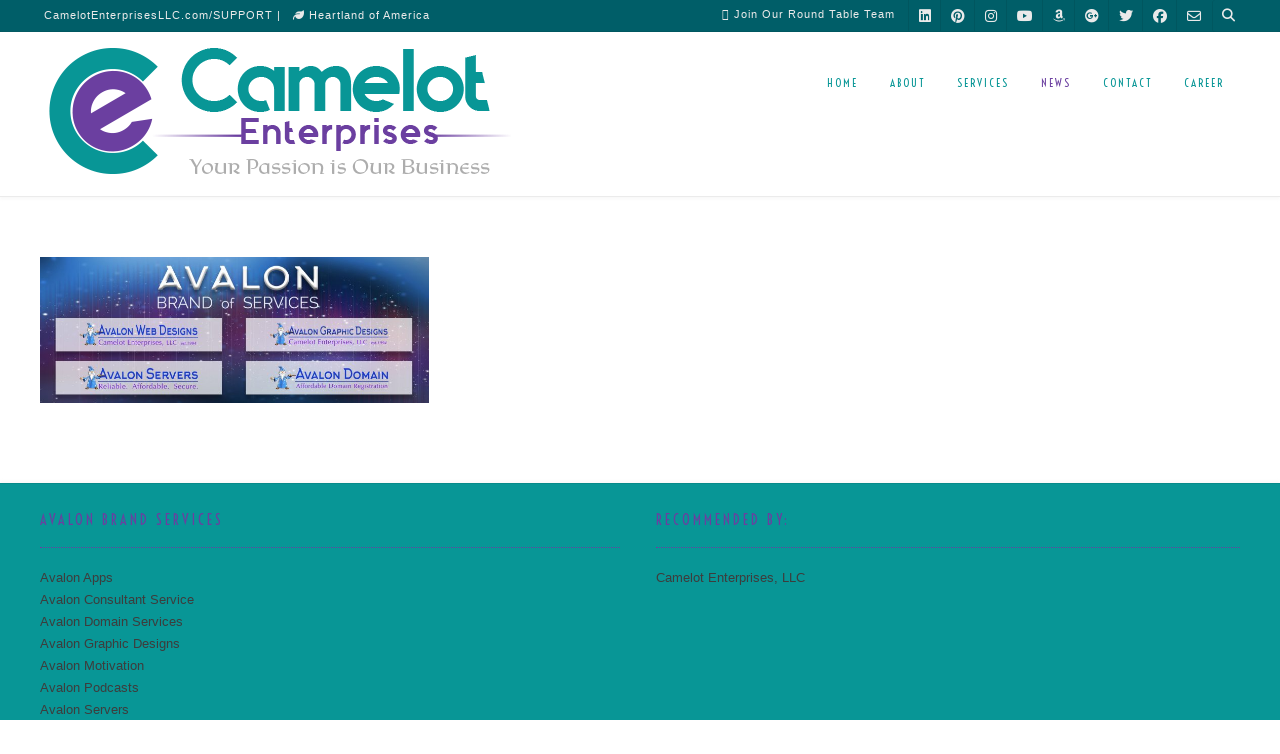

--- FILE ---
content_type: text/html; charset=UTF-8
request_url: https://camelotenterprisesllc.com/tag/brochures/
body_size: 63277
content:
<!DOCTYPE html><!-- Avant Premium -->
<html lang="en">
<head>
<meta charset="UTF-8">
<meta name="viewport" content="width=device-width, initial-scale=1">
<link rel="profile" href="http://gmpg.org/xfn/11">
<title>Brochures &#8211; Camelot Enterprises, LLC</title>
<meta name='robots' content='max-image-preview:large' />
	<style>img:is([sizes="auto" i], [sizes^="auto," i]) { contain-intrinsic-size: 3000px 1500px }</style>
	<link rel='dns-prefetch' href='//www.googletagmanager.com' />
<link rel='dns-prefetch' href='//fonts.googleapis.com' />
<link rel="alternate" type="application/rss+xml" title="Camelot Enterprises, LLC &raquo; Feed" href="https://camelotenterprisesllc.com/feed/" />
<link rel="alternate" type="application/rss+xml" title="Camelot Enterprises, LLC &raquo; Comments Feed" href="https://camelotenterprisesllc.com/comments/feed/" />
<link rel="alternate" type="application/rss+xml" title="Camelot Enterprises, LLC &raquo; Brochures Tag Feed" href="https://camelotenterprisesllc.com/tag/brochures/feed/" />
<script type="text/javascript">
/* <![CDATA[ */
window._wpemojiSettings = {"baseUrl":"https:\/\/s.w.org\/images\/core\/emoji\/16.0.1\/72x72\/","ext":".png","svgUrl":"https:\/\/s.w.org\/images\/core\/emoji\/16.0.1\/svg\/","svgExt":".svg","source":{"concatemoji":"https:\/\/camelotenterprisesllc.com\/wp-includes\/js\/wp-emoji-release.min.js?ver=6.8.3"}};
/*! This file is auto-generated */
!function(s,n){var o,i,e;function c(e){try{var t={supportTests:e,timestamp:(new Date).valueOf()};sessionStorage.setItem(o,JSON.stringify(t))}catch(e){}}function p(e,t,n){e.clearRect(0,0,e.canvas.width,e.canvas.height),e.fillText(t,0,0);var t=new Uint32Array(e.getImageData(0,0,e.canvas.width,e.canvas.height).data),a=(e.clearRect(0,0,e.canvas.width,e.canvas.height),e.fillText(n,0,0),new Uint32Array(e.getImageData(0,0,e.canvas.width,e.canvas.height).data));return t.every(function(e,t){return e===a[t]})}function u(e,t){e.clearRect(0,0,e.canvas.width,e.canvas.height),e.fillText(t,0,0);for(var n=e.getImageData(16,16,1,1),a=0;a<n.data.length;a++)if(0!==n.data[a])return!1;return!0}function f(e,t,n,a){switch(t){case"flag":return n(e,"\ud83c\udff3\ufe0f\u200d\u26a7\ufe0f","\ud83c\udff3\ufe0f\u200b\u26a7\ufe0f")?!1:!n(e,"\ud83c\udde8\ud83c\uddf6","\ud83c\udde8\u200b\ud83c\uddf6")&&!n(e,"\ud83c\udff4\udb40\udc67\udb40\udc62\udb40\udc65\udb40\udc6e\udb40\udc67\udb40\udc7f","\ud83c\udff4\u200b\udb40\udc67\u200b\udb40\udc62\u200b\udb40\udc65\u200b\udb40\udc6e\u200b\udb40\udc67\u200b\udb40\udc7f");case"emoji":return!a(e,"\ud83e\udedf")}return!1}function g(e,t,n,a){var r="undefined"!=typeof WorkerGlobalScope&&self instanceof WorkerGlobalScope?new OffscreenCanvas(300,150):s.createElement("canvas"),o=r.getContext("2d",{willReadFrequently:!0}),i=(o.textBaseline="top",o.font="600 32px Arial",{});return e.forEach(function(e){i[e]=t(o,e,n,a)}),i}function t(e){var t=s.createElement("script");t.src=e,t.defer=!0,s.head.appendChild(t)}"undefined"!=typeof Promise&&(o="wpEmojiSettingsSupports",i=["flag","emoji"],n.supports={everything:!0,everythingExceptFlag:!0},e=new Promise(function(e){s.addEventListener("DOMContentLoaded",e,{once:!0})}),new Promise(function(t){var n=function(){try{var e=JSON.parse(sessionStorage.getItem(o));if("object"==typeof e&&"number"==typeof e.timestamp&&(new Date).valueOf()<e.timestamp+604800&&"object"==typeof e.supportTests)return e.supportTests}catch(e){}return null}();if(!n){if("undefined"!=typeof Worker&&"undefined"!=typeof OffscreenCanvas&&"undefined"!=typeof URL&&URL.createObjectURL&&"undefined"!=typeof Blob)try{var e="postMessage("+g.toString()+"("+[JSON.stringify(i),f.toString(),p.toString(),u.toString()].join(",")+"));",a=new Blob([e],{type:"text/javascript"}),r=new Worker(URL.createObjectURL(a),{name:"wpTestEmojiSupports"});return void(r.onmessage=function(e){c(n=e.data),r.terminate(),t(n)})}catch(e){}c(n=g(i,f,p,u))}t(n)}).then(function(e){for(var t in e)n.supports[t]=e[t],n.supports.everything=n.supports.everything&&n.supports[t],"flag"!==t&&(n.supports.everythingExceptFlag=n.supports.everythingExceptFlag&&n.supports[t]);n.supports.everythingExceptFlag=n.supports.everythingExceptFlag&&!n.supports.flag,n.DOMReady=!1,n.readyCallback=function(){n.DOMReady=!0}}).then(function(){return e}).then(function(){var e;n.supports.everything||(n.readyCallback(),(e=n.source||{}).concatemoji?t(e.concatemoji):e.wpemoji&&e.twemoji&&(t(e.twemoji),t(e.wpemoji)))}))}((window,document),window._wpemojiSettings);
/* ]]> */
</script>
<style id='wp-emoji-styles-inline-css' type='text/css'>

	img.wp-smiley, img.emoji {
		display: inline !important;
		border: none !important;
		box-shadow: none !important;
		height: 1em !important;
		width: 1em !important;
		margin: 0 0.07em !important;
		vertical-align: -0.1em !important;
		background: none !important;
		padding: 0 !important;
	}
</style>
<link rel='stylesheet' id='wp-block-library-css' href='https://camelotenterprisesllc.com/wp-includes/css/dist/block-library/style.min.css?ver=6.8.3' type='text/css' media='all' />
<style id='classic-theme-styles-inline-css' type='text/css'>
/*! This file is auto-generated */
.wp-block-button__link{color:#fff;background-color:#32373c;border-radius:9999px;box-shadow:none;text-decoration:none;padding:calc(.667em + 2px) calc(1.333em + 2px);font-size:1.125em}.wp-block-file__button{background:#32373c;color:#fff;text-decoration:none}
</style>
<style id='global-styles-inline-css' type='text/css'>
:root{--wp--preset--aspect-ratio--square: 1;--wp--preset--aspect-ratio--4-3: 4/3;--wp--preset--aspect-ratio--3-4: 3/4;--wp--preset--aspect-ratio--3-2: 3/2;--wp--preset--aspect-ratio--2-3: 2/3;--wp--preset--aspect-ratio--16-9: 16/9;--wp--preset--aspect-ratio--9-16: 9/16;--wp--preset--color--black: #000000;--wp--preset--color--cyan-bluish-gray: #abb8c3;--wp--preset--color--white: #ffffff;--wp--preset--color--pale-pink: #f78da7;--wp--preset--color--vivid-red: #cf2e2e;--wp--preset--color--luminous-vivid-orange: #ff6900;--wp--preset--color--luminous-vivid-amber: #fcb900;--wp--preset--color--light-green-cyan: #7bdcb5;--wp--preset--color--vivid-green-cyan: #00d084;--wp--preset--color--pale-cyan-blue: #8ed1fc;--wp--preset--color--vivid-cyan-blue: #0693e3;--wp--preset--color--vivid-purple: #9b51e0;--wp--preset--gradient--vivid-cyan-blue-to-vivid-purple: linear-gradient(135deg,rgba(6,147,227,1) 0%,rgb(155,81,224) 100%);--wp--preset--gradient--light-green-cyan-to-vivid-green-cyan: linear-gradient(135deg,rgb(122,220,180) 0%,rgb(0,208,130) 100%);--wp--preset--gradient--luminous-vivid-amber-to-luminous-vivid-orange: linear-gradient(135deg,rgba(252,185,0,1) 0%,rgba(255,105,0,1) 100%);--wp--preset--gradient--luminous-vivid-orange-to-vivid-red: linear-gradient(135deg,rgba(255,105,0,1) 0%,rgb(207,46,46) 100%);--wp--preset--gradient--very-light-gray-to-cyan-bluish-gray: linear-gradient(135deg,rgb(238,238,238) 0%,rgb(169,184,195) 100%);--wp--preset--gradient--cool-to-warm-spectrum: linear-gradient(135deg,rgb(74,234,220) 0%,rgb(151,120,209) 20%,rgb(207,42,186) 40%,rgb(238,44,130) 60%,rgb(251,105,98) 80%,rgb(254,248,76) 100%);--wp--preset--gradient--blush-light-purple: linear-gradient(135deg,rgb(255,206,236) 0%,rgb(152,150,240) 100%);--wp--preset--gradient--blush-bordeaux: linear-gradient(135deg,rgb(254,205,165) 0%,rgb(254,45,45) 50%,rgb(107,0,62) 100%);--wp--preset--gradient--luminous-dusk: linear-gradient(135deg,rgb(255,203,112) 0%,rgb(199,81,192) 50%,rgb(65,88,208) 100%);--wp--preset--gradient--pale-ocean: linear-gradient(135deg,rgb(255,245,203) 0%,rgb(182,227,212) 50%,rgb(51,167,181) 100%);--wp--preset--gradient--electric-grass: linear-gradient(135deg,rgb(202,248,128) 0%,rgb(113,206,126) 100%);--wp--preset--gradient--midnight: linear-gradient(135deg,rgb(2,3,129) 0%,rgb(40,116,252) 100%);--wp--preset--font-size--small: 13px;--wp--preset--font-size--medium: 20px;--wp--preset--font-size--large: 36px;--wp--preset--font-size--x-large: 42px;--wp--preset--spacing--20: 0.44rem;--wp--preset--spacing--30: 0.67rem;--wp--preset--spacing--40: 1rem;--wp--preset--spacing--50: 1.5rem;--wp--preset--spacing--60: 2.25rem;--wp--preset--spacing--70: 3.38rem;--wp--preset--spacing--80: 5.06rem;--wp--preset--shadow--natural: 6px 6px 9px rgba(0, 0, 0, 0.2);--wp--preset--shadow--deep: 12px 12px 50px rgba(0, 0, 0, 0.4);--wp--preset--shadow--sharp: 6px 6px 0px rgba(0, 0, 0, 0.2);--wp--preset--shadow--outlined: 6px 6px 0px -3px rgba(255, 255, 255, 1), 6px 6px rgba(0, 0, 0, 1);--wp--preset--shadow--crisp: 6px 6px 0px rgba(0, 0, 0, 1);}:where(.is-layout-flex){gap: 0.5em;}:where(.is-layout-grid){gap: 0.5em;}body .is-layout-flex{display: flex;}.is-layout-flex{flex-wrap: wrap;align-items: center;}.is-layout-flex > :is(*, div){margin: 0;}body .is-layout-grid{display: grid;}.is-layout-grid > :is(*, div){margin: 0;}:where(.wp-block-columns.is-layout-flex){gap: 2em;}:where(.wp-block-columns.is-layout-grid){gap: 2em;}:where(.wp-block-post-template.is-layout-flex){gap: 1.25em;}:where(.wp-block-post-template.is-layout-grid){gap: 1.25em;}.has-black-color{color: var(--wp--preset--color--black) !important;}.has-cyan-bluish-gray-color{color: var(--wp--preset--color--cyan-bluish-gray) !important;}.has-white-color{color: var(--wp--preset--color--white) !important;}.has-pale-pink-color{color: var(--wp--preset--color--pale-pink) !important;}.has-vivid-red-color{color: var(--wp--preset--color--vivid-red) !important;}.has-luminous-vivid-orange-color{color: var(--wp--preset--color--luminous-vivid-orange) !important;}.has-luminous-vivid-amber-color{color: var(--wp--preset--color--luminous-vivid-amber) !important;}.has-light-green-cyan-color{color: var(--wp--preset--color--light-green-cyan) !important;}.has-vivid-green-cyan-color{color: var(--wp--preset--color--vivid-green-cyan) !important;}.has-pale-cyan-blue-color{color: var(--wp--preset--color--pale-cyan-blue) !important;}.has-vivid-cyan-blue-color{color: var(--wp--preset--color--vivid-cyan-blue) !important;}.has-vivid-purple-color{color: var(--wp--preset--color--vivid-purple) !important;}.has-black-background-color{background-color: var(--wp--preset--color--black) !important;}.has-cyan-bluish-gray-background-color{background-color: var(--wp--preset--color--cyan-bluish-gray) !important;}.has-white-background-color{background-color: var(--wp--preset--color--white) !important;}.has-pale-pink-background-color{background-color: var(--wp--preset--color--pale-pink) !important;}.has-vivid-red-background-color{background-color: var(--wp--preset--color--vivid-red) !important;}.has-luminous-vivid-orange-background-color{background-color: var(--wp--preset--color--luminous-vivid-orange) !important;}.has-luminous-vivid-amber-background-color{background-color: var(--wp--preset--color--luminous-vivid-amber) !important;}.has-light-green-cyan-background-color{background-color: var(--wp--preset--color--light-green-cyan) !important;}.has-vivid-green-cyan-background-color{background-color: var(--wp--preset--color--vivid-green-cyan) !important;}.has-pale-cyan-blue-background-color{background-color: var(--wp--preset--color--pale-cyan-blue) !important;}.has-vivid-cyan-blue-background-color{background-color: var(--wp--preset--color--vivid-cyan-blue) !important;}.has-vivid-purple-background-color{background-color: var(--wp--preset--color--vivid-purple) !important;}.has-black-border-color{border-color: var(--wp--preset--color--black) !important;}.has-cyan-bluish-gray-border-color{border-color: var(--wp--preset--color--cyan-bluish-gray) !important;}.has-white-border-color{border-color: var(--wp--preset--color--white) !important;}.has-pale-pink-border-color{border-color: var(--wp--preset--color--pale-pink) !important;}.has-vivid-red-border-color{border-color: var(--wp--preset--color--vivid-red) !important;}.has-luminous-vivid-orange-border-color{border-color: var(--wp--preset--color--luminous-vivid-orange) !important;}.has-luminous-vivid-amber-border-color{border-color: var(--wp--preset--color--luminous-vivid-amber) !important;}.has-light-green-cyan-border-color{border-color: var(--wp--preset--color--light-green-cyan) !important;}.has-vivid-green-cyan-border-color{border-color: var(--wp--preset--color--vivid-green-cyan) !important;}.has-pale-cyan-blue-border-color{border-color: var(--wp--preset--color--pale-cyan-blue) !important;}.has-vivid-cyan-blue-border-color{border-color: var(--wp--preset--color--vivid-cyan-blue) !important;}.has-vivid-purple-border-color{border-color: var(--wp--preset--color--vivid-purple) !important;}.has-vivid-cyan-blue-to-vivid-purple-gradient-background{background: var(--wp--preset--gradient--vivid-cyan-blue-to-vivid-purple) !important;}.has-light-green-cyan-to-vivid-green-cyan-gradient-background{background: var(--wp--preset--gradient--light-green-cyan-to-vivid-green-cyan) !important;}.has-luminous-vivid-amber-to-luminous-vivid-orange-gradient-background{background: var(--wp--preset--gradient--luminous-vivid-amber-to-luminous-vivid-orange) !important;}.has-luminous-vivid-orange-to-vivid-red-gradient-background{background: var(--wp--preset--gradient--luminous-vivid-orange-to-vivid-red) !important;}.has-very-light-gray-to-cyan-bluish-gray-gradient-background{background: var(--wp--preset--gradient--very-light-gray-to-cyan-bluish-gray) !important;}.has-cool-to-warm-spectrum-gradient-background{background: var(--wp--preset--gradient--cool-to-warm-spectrum) !important;}.has-blush-light-purple-gradient-background{background: var(--wp--preset--gradient--blush-light-purple) !important;}.has-blush-bordeaux-gradient-background{background: var(--wp--preset--gradient--blush-bordeaux) !important;}.has-luminous-dusk-gradient-background{background: var(--wp--preset--gradient--luminous-dusk) !important;}.has-pale-ocean-gradient-background{background: var(--wp--preset--gradient--pale-ocean) !important;}.has-electric-grass-gradient-background{background: var(--wp--preset--gradient--electric-grass) !important;}.has-midnight-gradient-background{background: var(--wp--preset--gradient--midnight) !important;}.has-small-font-size{font-size: var(--wp--preset--font-size--small) !important;}.has-medium-font-size{font-size: var(--wp--preset--font-size--medium) !important;}.has-large-font-size{font-size: var(--wp--preset--font-size--large) !important;}.has-x-large-font-size{font-size: var(--wp--preset--font-size--x-large) !important;}
:where(.wp-block-post-template.is-layout-flex){gap: 1.25em;}:where(.wp-block-post-template.is-layout-grid){gap: 1.25em;}
:where(.wp-block-columns.is-layout-flex){gap: 2em;}:where(.wp-block-columns.is-layout-grid){gap: 2em;}
:root :where(.wp-block-pullquote){font-size: 1.5em;line-height: 1.6;}
</style>
<link rel='stylesheet' id='customizer_avant_fonts-css' href='//fonts.googleapis.com/css?family=Lancelot%3Aregular|Raleway%3Aregular%2C700|Open+Sans%3Aregular%2Citalic%2C700|Voltaire%3Aregular%26subset%3Dlatin%2C' type='text/css' media='screen' />
<link rel='stylesheet' id='avant-slider-style-css' href='https://camelotenterprisesllc.com/wp-content/themes/avant/includes/basic-slider/css/style.css?ver=11.0.1' type='text/css' media='all' />
<link rel='stylesheet' id='avant-title-font-css' href='//fonts.googleapis.com/css?family=Parisienne&#038;ver=11.0.1' type='text/css' media='all' />
<link rel='stylesheet' id='avant-body-font-default-css' href='//fonts.googleapis.com/css?family=Open+Sans&#038;ver=11.0.1' type='text/css' media='all' />
<link rel='stylesheet' id='avant-heading-font-default-css' href='//fonts.googleapis.com/css?family=Poppins&#038;ver=11.0.1' type='text/css' media='all' />
<link rel='stylesheet' id='avant-font-awesome-css' href='https://camelotenterprisesllc.com/wp-content/themes/avant/includes/font-awesome/css/all.min.css?ver=6.5.1' type='text/css' media='all' />
<link rel='stylesheet' id='avant-style-css' href='https://camelotenterprisesllc.com/wp-content/themes/avant/style.css?ver=11.0.1' type='text/css' media='all' />
<link rel='stylesheet' id='avant-header-style-css' href='https://camelotenterprisesllc.com/wp-content/themes/avant/templates/header/css/header-four.css?ver=11.0.1' type='text/css' media='all' />
<link rel='stylesheet' id='avant-footer-style-css' href='https://camelotenterprisesllc.com/wp-content/themes/avant/templates/footer/css/footer-standard.css?ver=11.0.1' type='text/css' media='all' />
<link rel='stylesheet' id='elementor-frontend-css' href='https://camelotenterprisesllc.com/wp-content/plugins/elementor/assets/css/frontend.min.css?ver=3.33.2' type='text/css' media='all' />
<link rel='stylesheet' id='eael-general-css' href='https://camelotenterprisesllc.com/wp-content/plugins/essential-addons-for-elementor-lite/assets/front-end/css/view/general.min.css?ver=6.5.2' type='text/css' media='all' />
<script type="text/javascript" src="https://camelotenterprisesllc.com/wp-includes/js/jquery/jquery.min.js?ver=3.7.1" id="jquery-core-js"></script>
<script type="text/javascript" src="https://camelotenterprisesllc.com/wp-includes/js/jquery/jquery-migrate.min.js?ver=3.4.1" id="jquery-migrate-js"></script>

<!-- Google tag (gtag.js) snippet added by Site Kit -->
<!-- Google Analytics snippet added by Site Kit -->
<script type="text/javascript" src="https://www.googletagmanager.com/gtag/js?id=GT-K8MZMD7" id="google_gtagjs-js" async></script>
<script type="text/javascript" id="google_gtagjs-js-after">
/* <![CDATA[ */
window.dataLayer = window.dataLayer || [];function gtag(){dataLayer.push(arguments);}
gtag("set","linker",{"domains":["camelotenterprisesllc.com"]});
gtag("js", new Date());
gtag("set", "developer_id.dZTNiMT", true);
gtag("config", "GT-K8MZMD7");
/* ]]> */
</script>
<link rel="https://api.w.org/" href="https://camelotenterprisesllc.com/wp-json/" /><link rel="alternate" title="JSON" type="application/json" href="https://camelotenterprisesllc.com/wp-json/wp/v2/tags/59" /><link rel="EditURI" type="application/rsd+xml" title="RSD" href="https://camelotenterprisesllc.com/xmlrpc.php?rsd" />
<meta name="generator" content="WordPress 6.8.3" />
<meta name="generator" content="Site Kit by Google 1.166.0" /><meta name="generator" content="Elementor 3.33.2; features: additional_custom_breakpoints; settings: css_print_method-external, google_font-enabled, font_display-auto">
			<style>
				.e-con.e-parent:nth-of-type(n+4):not(.e-lazyloaded):not(.e-no-lazyload),
				.e-con.e-parent:nth-of-type(n+4):not(.e-lazyloaded):not(.e-no-lazyload) * {
					background-image: none !important;
				}
				@media screen and (max-height: 1024px) {
					.e-con.e-parent:nth-of-type(n+3):not(.e-lazyloaded):not(.e-no-lazyload),
					.e-con.e-parent:nth-of-type(n+3):not(.e-lazyloaded):not(.e-no-lazyload) * {
						background-image: none !important;
					}
				}
				@media screen and (max-height: 640px) {
					.e-con.e-parent:nth-of-type(n+2):not(.e-lazyloaded):not(.e-no-lazyload),
					.e-con.e-parent:nth-of-type(n+2):not(.e-lazyloaded):not(.e-no-lazyload) * {
						background-image: none !important;
					}
				}
			</style>
			<style type="text/css" id="custom-background-css">
body.custom-background { background-color: #ffffff; }
</style>
	
<!-- Begin Custom CSS -->
<style type="text/css" id="avant-custom-css">
.site-top-border,
				#comments .form-submit #submit,
				.search-block .search-submit,
				.side-aligned-social a.social-icon,
				.no-results-btn,
				button,
				input[type="button"],
				input[type="reset"],
				input[type="submit"],
				.widget-title-style-underline-short .widget-area .widget-title:after,
				.woocommerce ul.products li.product a.add_to_cart_button, .woocommerce-page ul.products li.product a.add_to_cart_button,
				.woocommerce ul.products li.product .onsale, .woocommerce-page ul.products li.product .onsale,
				.woocommerce button.button.alt,
				.woocommerce-page button.button.alt,
				.woocommerce input.button.alt:hover,
				.woocommerce-page #content input.button.alt:hover,
				.woocommerce .cart-collaterals .shipping_calculator .button,
				.woocommerce-page .cart-collaterals .shipping_calculator .button,
				.woocommerce a.button,
				.woocommerce-page a.button,
				.woocommerce input.button,
				.woocommerce-page #content input.button,
				.woocommerce-page input.button,
				.woocommerce #review_form #respond .form-submit input,
				.woocommerce-page #review_form #respond .form-submit input,
				.woocommerce-cart .wc-proceed-to-checkout a.checkout-button:hover,
				.woocommerce button.button.alt.disabled,.woocommerce button.button.alt.disabled:hover,
				.single-product span.onsale,
				.main-navigation ul ul a:hover,
				.main-navigation ul ul li.current-menu-item > a,
				.main-navigation ul ul li.current_page_item > a,
				.main-navigation ul ul li.current-menu-parent > a,
				.main-navigation ul ul li.current_page_parent > a,
				.main-navigation ul ul li.current-menu-ancestor > a,
				.main-navigation ul ul li.current_page_ancestor > a,
				.main-navigation.avant-nav-style-solid .current_page_item > a,
				.woocommerce .widget_price_filter .ui-slider .ui-slider-range,
                .woocommerce .widget_price_filter .ui-slider .ui-slider-handle,
                .pag-btn-two .avant-loadmore,
				.wpcf7-submit,
				.wp-paginate li a:hover,
				.wp-paginate li a:active,
				.wp-paginate li .current,
				.wp-paginate.wpp-modern-grey li a:hover,
				.wp-paginate.wpp-modern-grey li .current{background:inherit;background-color:#089696;}blockquote{border-left-color:#089696 !important;}a,
				.content-area .entry-content a,
				#comments a,
				.post-edit-link,
				.site-title a,
				.error-404.not-found .page-header .page-title span,
				.search-button .fa-search,
				.header-cart-checkout.cart-has-items .fa-shopping-cart,
				.woocommerce ul.products li.product .price,
				.site-header-top-right .social-icon:hover,
				.site-footer-bottom-bar .social-icon:hover,
				.site-footer-bottom-bar ul li a:hover,
				a.privacy-policy-link:hover,
				.main-navigation.avant-nav-style-plain ul > li > a:hover,
				.main-navigation.avant-nav-style-plain ul > li.current-menu-item > a,
				.main-navigation.avant-nav-style-plain ul > li.current-menu-ancestor > a,
				.main-navigation.avant-nav-style-plain ul > li.current-menu-parent > a,
				.main-navigation.avant-nav-style-plain ul > li.current_page_parent > a,
				.main-navigation.avant-nav-style-plain ul > li.current_page_ancestor > a,
				.main-navigation.avant-nav-style-plain .current_page_item > a,
				.avant-header-nav ul li.focus > a,
				nav.main-navigation ul li.menu-item.focus > a{color:#089696;}.main-navigation.avant-nav-style-underlined ul > li > a:hover,
				.main-navigation.avant-nav-style-underlined ul > li.current-menu-item > a,
				.main-navigation.avant-nav-style-underlined ul > li.current-menu-ancestor > a,
				.main-navigation.avant-nav-style-underlined ul > li.current-menu-parent > a,
				.main-navigation.avant-nav-style-underlined ul > li.current_page_parent > a,
				.main-navigation.avant-nav-style-underlined ul > li.current_page_ancestor > a,
				.main-navigation.avant-nav-style-underlined .current_page_item > a{box-shadow:0 -4px 0 #6b3fa0 inset;}.avant-scrollmore::before{border-top-color:#089696;}.main-navigation button:hover,
				#comments .form-submit #submit:hover,
				.search-block .search-submit:hover,
				.no-results-btn:hover,
				button,
				input[type="button"],
				input[type="reset"],
				input[type="submit"],
				.woocommerce input.button.alt,
				.woocommerce-page #content input.button.alt,
				.woocommerce .cart-collaterals .shipping_calculator .button,
				.woocommerce-page .cart-collaterals .shipping_calculator .button,
				.woocommerce a.button:hover,
				.woocommerce-page a.button:hover,
				.woocommerce input.button:hover,
				.woocommerce-page #content input.button:hover,
				.woocommerce-page input.button:hover,
				.woocommerce ul.products li.product a.add_to_cart_button:hover,
				.woocommerce-page ul.products li.product a.add_to_cart_button:hover,
				.woocommerce button.button.alt:hover,
				.woocommerce-page button.button.alt:hover,
				.woocommerce #review_form #respond .form-submit input:hover,
				.woocommerce-page #review_form #respond .form-submit input:hover,
				.woocommerce-cart .wc-proceed-to-checkout a.checkout-button,
                .woocommerce .widget_price_filter .price_slider_wrapper .ui-widget-content,
                .pag-btn-two .avant-loadmore:hover,
				.wpcf7-submit:hover{background:inherit;background-color:#6b3fa0;}a:hover,
				.avant-header-nav ul li a:hover,
				.content-area .entry-content a:hover,
				.header-social .social-icon:hover,
				.widget-area .widget a:hover,
				.site-footer-widgets .widget a:hover,
				.site-footer .widget a:hover,
				.search-btn:hover,
				.search-button .fa-search:hover,
				.woocommerce #content div.product p.price,
				.woocommerce-page #content div.product p.price,
				.woocommerce-page div.product p.price,
				.woocommerce #content div.product span.price,
				.woocommerce div.product span.price,
				.woocommerce-page #content div.product span.price,
				.woocommerce-page div.product span.price,
				.woocommerce ul.products li.product .price:hover,
				.woocommerce #content div.product .woocommerce-tabs ul.tabs li.active,
				.woocommerce div.product .woocommerce-tabs ul.tabs li.active,
				.woocommerce-page #content div.product .woocommerce-tabs ul.tabs li.active,
				.woocommerce-page div.product .woocommerce-tabs ul.tabs li.active{color:#6b3fa0;}.site-title a{color:#089696 !important;font-family:"Lancelot","Helvetica Neue",sans-serif;}.site-description{color:#6b3fa0;font-family:"Raleway","Helvetica Neue",sans-serif;}body,
                .widget-area .widget a,
                .woocommerce .woocommerce-breadcrumb a,
                .woocommerce .woocommerce-breadcrumb,
                .woocommerce-page .woocommerce-breadcrumb,
                .woocommerce #content ul.products li.product span.price,
                .woocommerce-page #content ul.products li.product span.price,
                .woocommerce div.product .woocommerce-tabs ul.tabs li a{color:#001830;}h1, h2, h3, h4, h5, h6,
                h1 a, h2 a, h3 a, h4 a, h5 a, h6 a,
                .widget-area .widget-title,
                .main-navigation ul li a,
                .woocommerce table.cart th,
                .woocommerce-page #content table.cart th,
                .woocommerce-page table.cart th,
                .woocommerce input.button.alt,
                .woocommerce-page #content input.button.alt,
                .woocommerce table.cart input,
                .woocommerce-page #content table.cart input,
                .woocommerce-page table.cart input,
                button, input[type="button"],
                input[type="reset"],
                input[type="submit"]{font-family:"Voltaire","Helvetica Neue",sans-serif;}h1, h2, h3, h4, h5, h6,
                h1 a, h2 a, h3 a, h4 a, h5 a, h6 a,
                .widget-area .widget-title{color:#089696;}.site-title{font-size:16px;}.site-branding a.custom-logo-link{max-width:480px;}.site-branding{padding-top:10px;padding-bottom:10px;}.site-header-top,
				.site-header-social,
				.site-header-search,
				.site-header-layout-one .header-cart,
				.site-header-layout-six .header-cart,
				.main-navigation ul li a,
				.site-header-top .social-icon,
				.site-header.site-header-layout-six .site-top-bar-right-extra-txt{color:#089696;}.site-top-bar.site-header-layout-one,
				.site-top-bar.site-header-layout-one .site-top-bar-left,
				.site-top-bar.site-header-layout-one .site-top-bar-right,
				.site-top-bar.site-header-layout-one .avant-header-nav ul ul,
				.site-top-bar.site-header-layout-two,
				.site-top-bar.site-header-layout-two .site-top-bar-left,
				.site-top-bar.site-header-layout-two .site-top-bar-right,
				.site-top-bar.site-header-layout-two .avant-header-nav ul ul,
				.site-top-bar.site-header-layout-two .search-block,
				.site-top-bar.site-header-layout-three,
				.site-top-bar.site-header-layout-three .site-top-bar-left,
				.site-top-bar.site-header-layout-three .site-top-bar-right,
				.site-top-bar.site-header-layout-three .avant-header-nav ul ul,
				.site-top-bar.site-header-layout-three .search-block,
				.site-top-bar.site-header-layout-four,
				.site-top-bar.site-header-layout-four .site-top-bar-left,
				.site-top-bar.site-header-layout-four .site-top-bar-right,
				.site-top-bar.site-header-layout-four .avant-header-nav ul ul,
				.site-top-bar.site-header-layout-four .search-block,
				.site-top-bar.site-header-layout-five,
				.site-top-bar.site-header-layout-five .site-top-bar-left,
				.site-top-bar.site-header-layout-five .site-top-bar-right,
				.site-top-bar.site-header-layout-five .avant-header-nav ul ul,
				.site-top-bar.site-header-layout-five .search-block,
				.site-top-bar.site-header-layout-six,
				.site-top-bar.site-header-layout-six .avant-header-nav ul ul,
				.site-top-bar.site-header-layout-seven,
				.site-top-bar.site-header-layout-seven .site-top-bar-left,
				.site-top-bar.site-header-layout-seven .site-top-bar-right,
				.site-top-bar.site-header-layout-seven .search-block{background-color:#005e68;}.site-top-bar{color:#eaeaea;}.site-header.site-header-layout-one .main-navigation ul ul li a,
				.site-header.site-header-layout-two .main-navigation ul ul li a,
				.site-header.site-header-layout-three .main-navigation ul ul li a,
				.site-header.site-header-layout-four .main-navigation ul ul li a,
				.site-header.site-header-layout-five .main-navigation ul ul li a,
				.site-header.site-header-layout-six .main-navigation ul ul li a,
				.site-header.site-header-layout-seven .main-navigation ul ul li a{color:#6b3fa0;}.main-navigation.avant-nav-style-solid ul > li > a:hover,
				.main-navigation.avant-nav-style-solid ul > li.current-menu-item > a,
				.main-navigation.avant-nav-style-solid ul > li.current-menu-ancestor > a,
				.main-navigation.avant-nav-style-solid ul > li.current-menu-parent > a,
				.main-navigation.avant-nav-style-solid ul > li.current_page_parent > a,
				.main-navigation.avant-nav-style-solid ul > li.current_page_ancestor > a,
				.main-navigation.avant-nav-style-solid .current_page_item > a,
				.main-navigation ul ul a:hover,
				.main-navigation ul ul li.current-menu-item > a,
				.main-navigation ul ul li.current_page_item > a,
				.main-navigation ul ul li.current-menu-parent > a,
				.main-navigation ul ul li.current_page_parent > a,
				.main-navigation ul ul li.current-menu-ancestor > a,
				.main-navigation ul ul li.current_page_ancestor > a{background-color:#6b3fa0;}.header-cart-checkout.cart-has-items .fa-shopping-cart,
				.main-navigation.avant-nav-style-plain ul > li > a:hover,
				.main-navigation.avant-nav-style-plain ul > li.current-menu-item > a,
				.main-navigation.avant-nav-style-plain ul > li.current-menu-ancestor > a,
				.main-navigation.avant-nav-style-plain ul > li.current-menu-parent > a,
				.main-navigation.avant-nav-style-plain ul > li.current_page_parent > a,
				.main-navigation.avant-nav-style-plain ul > li.current_page_ancestor > a,
				.main-navigation.avant-nav-style-plain .current_page_item > a{color:#6b3fa0;}.site-footer-standard,
				.site-footer.site-footer-social,
				.site-footer.site-footer-custom{background-color:#089696;}.site-footer{color:#3d3d3d;}.site-footer .widgettitle,
				.site-footer .widget-title{color:#6b3fa0;border-bottom:1px dotted #6b3fa0;}.site-footer-bottom-bar{background-color:#005e68;color:#eaeaea;}.site-main > .entry-header h2,
				.woocommerce-products-header h1,
				.single .entry-title{color:#6b3fa0;}.post-loop-content .entry-title a,
				.blog-style-postblock .blog-post-blocks-inner h3 a,
				.blog-style-imgblock .blog-blocks-content-inner h3,
				.blog-style-imgblock .blog-blocks-content-inner .entry-meta{color:#089696;}.blog-style-imgblock .blog-blocks-content-inner{border-color:#089696;}.widget-area .widget-title{color:#089696;}.woocommerce ul.products li.product h3,
				.woocommerce-page ul.products li.product h3,
				.woocommerce ul.products li.product .woocommerce-loop-category__title,
				.woocommerce ul.products li.product .woocommerce-loop-product__title{color:#089696;}.site-footer-standard .site-footer-widgets,
				.site-footer-social .site-footer-icons,
				.site-footer-custom .site-footer-widgets{padding-top:20px;padding-bottom:20px;}
</style>
<!-- End Custom CSS -->
<link rel="icon" href="https://camelotenterprisesllc.com/wp-content/uploads/2018/03/cropped-2018-LOGO-CE_CamelotEnterprises_512x512-32x32.jpg" sizes="32x32" />
<link rel="icon" href="https://camelotenterprisesllc.com/wp-content/uploads/2018/03/cropped-2018-LOGO-CE_CamelotEnterprises_512x512-192x192.jpg" sizes="192x192" />
<link rel="apple-touch-icon" href="https://camelotenterprisesllc.com/wp-content/uploads/2018/03/cropped-2018-LOGO-CE_CamelotEnterprises_512x512-180x180.jpg" />
<meta name="msapplication-TileImage" content="https://camelotenterprisesllc.com/wp-content/uploads/2018/03/cropped-2018-LOGO-CE_CamelotEnterprises_512x512-270x270.jpg" />
</head>
<body class="archive tag tag-brochures tag-59 custom-background wp-custom-logo wp-theme-avant avant-shop-full-width avant-shop-archives-full-width avant-shop-single-full-width avant-shop-remove-titlebar avant-onlyshop-remove-titlebar avant-blog-remove-titlebar elementor-default elementor-kit-10369">
<a class="skip-link screen-reader-text" href="#site-content">Skip to content</a>

<div id="page" class="hfeed site  avant-no-slider avant-site-full-width">

	
	
		
				
	
	<div class="site-top-bar site-header-layout-four ">
		
		<div class="site-container">
			
			<div class="site-top-bar-left">
			
									<span class="site-topbar-no header-phone"><i class="fas fa-support"></i> CamelotEnterprisesLLC.com/SUPPORT  |  </span>
								
					            	<span class="site-topbar-ad header-address"><i class="fas fa-leaf"></i> Heartland of America</span>
								
			</div>
			
			<div class="site-top-bar-right ">
				
									<button class="menu-search">
				    	<i class="fas fa-search search-btn"></i>
				    </button>
								
									<a href="mailto:%73up%70&#111;&#114;t&#064;%63%61me%6c%6f%74&#101;n%74%65%72pr%69&#115;esllc%2e%63om" title="Send Us an Email" class="social-icon social-email"><i class="far fa-envelope"></i></a><a href="https://facebook.com/CamelotEnterprisesLLC" target="_blank" title="Find Us on Facebook" class="social-icon social-facebook"><i class="fab fa-facebook"></i></a><a href="https://twitter.com/MerlinWebWizard" target="_blank" title="Follow Us on Twitter" class="social-icon social-twitter"><i class="fab fa-twitter"></i></a><a href="https://plus.google.com/u/0/b/100919223829168268866/" target="_blank" title="Find Us on Google Plus" class="social-icon social-gplus"><i class="fab fa-google-plus"></i></a><a href="https://www.amazon.com/shop/CamelotEnterprises" target="_blank" title="Find Us on Amazon" class="social-icon social-amazon"><i class="fab fa-amazon"></i></a><a href="https://www.youtube.com/user/CamelotEnterprises" target="_blank" title="View our YouTube Channel" class="social-icon social-youtube"><i class="fab fa-youtube"></i></a><a href="https://instagram.com/MerlinWebWizard" target="_blank" title="Follow Us on Instagram" class="social-icon social-instagram"><i class="fab fa-instagram"></i></a><a href="https://pinterest.com/MerlinWebWizard" target="_blank" title="Pin Us on Pinterest" class="social-icon social-pinterest"><i class="fab fa-pinterest"></i></a><a href="https://LinkedIn.com/in/KJBurk" target="_blank" title="Find Us on LinkedIn" class="social-icon social-linkedin"><i class="fab fa-linkedin"></i></a>								
												        	<div class="site-top-bar-right-extra-txt header-extxt">
			        		<i class="fas fa-fort-awesome"></i> Join Our Round Table Team			        	</div>
			        			    				
								
			</div>
			<div class="clearboth"></div>
			
						    <div class="search-block">
			    				        	<form role="search" method="get" class="search-form" action="https://camelotenterprisesllc.com/">
	<label>
		<input type="search" class="search-field" placeholder="Search &amp; hit enter..." value="" name="s" />
	</label>
	<input type="submit" class="search-submit" value="&nbsp;" />
</form>			        			    </div>
						
		</div>
		
	</div>

<header id="masthead" class="site-header site-header-layout-four  ">
	
	<div class="sticky-header stick-header">	
		<div class="site-container">
			
			<div class="site-branding  site-branding-logo">
				
					                <a href="https://camelotenterprisesllc.com/" class="custom-logo-link" rel="home"><img fetchpriority="high" width="480" height="139" src="https://camelotenterprisesllc.com/wp-content/uploads/2018/03/cropped-2018-LOGO-BANNER_CamelotEnterprises_480x139.png" class="custom-logo" alt="Camelot Enterprises, LLC" decoding="async" srcset="https://camelotenterprisesllc.com/wp-content/uploads/2018/03/cropped-2018-LOGO-BANNER_CamelotEnterprises_480x139.png 480w, https://camelotenterprisesllc.com/wp-content/uploads/2018/03/cropped-2018-LOGO-BANNER_CamelotEnterprises_480x139-300x87.png 300w" sizes="(max-width: 480px) 100vw, 480px" /></a>	                <div class="site-branding-block ">
		                		                		            </div>
	            				
			</div><!-- .site-branding -->
			
			<div class="site-header-top">
				
				
					<nav id="site-navigation" class="main-navigation avant-nav-style-plain" role="navigation">
						<button class="header-menu-button"><i class="fas fa-bars"></i><span>menu</span></button>
						<div id="main-menu" class="main-menu-container">
                            <div class="main-menu-inner">
                                <button class="main-menu-close"><i class="fas fa-angle-right"></i><i class="fas fa-angle-left"></i></button>
                                <div class="menu-main-menu-container"><ul id="primary-menu" class="menu"><li id="menu-item-266" class="menu-item menu-item-type-post_type menu-item-object-page menu-item-home menu-item-266"><a href="https://camelotenterprisesllc.com/">HOME</a></li>
<li id="menu-item-56" class="menu-item menu-item-type-post_type menu-item-object-page menu-item-56"><a href="https://camelotenterprisesllc.com/about/">ABOUT</a></li>
<li id="menu-item-76" class="menu-item menu-item-type-post_type menu-item-object-page menu-item-has-children menu-item-76"><a href="https://camelotenterprisesllc.com/services/">SERVICES</a>
<ul class="sub-menu">
	<li id="menu-item-60" class="menu-item menu-item-type-post_type menu-item-object-page menu-item-has-children menu-item-60"><a href="https://camelotenterprisesllc.com/business-consultant-services/">CONSULTING</a>
	<ul class="sub-menu">
		<li id="menu-item-269" class="menu-item menu-item-type-post_type menu-item-object-page menu-item-269"><a href="https://camelotenterprisesllc.com/presentation-consulting/">Presentation Consulting</a></li>
		<li id="menu-item-69" class="menu-item menu-item-type-post_type menu-item-object-page menu-item-69"><a href="https://camelotenterprisesllc.com/motivational-speakers/">Motivational Speakers</a></li>
	</ul>
</li>
	<li id="menu-item-59" class="menu-item menu-item-type-post_type menu-item-object-page menu-item-has-children menu-item-59"><a href="https://camelotenterprisesllc.com/business-branding/">BRAND DEVELOPMENT</a>
	<ul class="sub-menu">
		<li id="menu-item-66" class="menu-item menu-item-type-post_type menu-item-object-page menu-item-66"><a href="https://camelotenterprisesllc.com/graphic-design-services/">Graphic Design</a></li>
		<li id="menu-item-73" class="menu-item menu-item-type-post_type menu-item-object-page menu-item-73"><a href="https://camelotenterprisesllc.com/printing-services/">Printing Services</a></li>
	</ul>
</li>
	<li id="menu-item-68" class="menu-item menu-item-type-post_type menu-item-object-page menu-item-has-children menu-item-68"><a href="https://camelotenterprisesllc.com/marketing-advertising/">MARKETING &#038; ADVERTISING</a>
	<ul class="sub-menu">
		<li id="menu-item-413" class="menu-item menu-item-type-custom menu-item-object-custom menu-item-413"><a href="https://camelotenterprisesllc.com/online-marketing">Marketing Campaign Management</a></li>
		<li id="menu-item-78" class="menu-item menu-item-type-post_type menu-item-object-page menu-item-78"><a href="https://camelotenterprisesllc.com/sms-text-ad-marketing/">SMS Text Ad Marketing</a></li>
		<li id="menu-item-412" class="menu-item menu-item-type-custom menu-item-object-custom menu-item-412"><a href="https://iRank1SEO.com/">SEO / Search Engine Optimization</a></li>
		<li id="menu-item-414" class="menu-item menu-item-type-custom menu-item-object-custom menu-item-414"><a href="https://camelotenterprisesllc.com/social-media">Social Media Marketing</a></li>
		<li id="menu-item-415" class="menu-item menu-item-type-custom menu-item-object-custom menu-item-415"><a href="https://camelotenterprisesllc.com/newsletter-management">Newsletter Management</a></li>
		<li id="menu-item-416" class="menu-item menu-item-type-custom menu-item-object-custom menu-item-416"><a href="https://camelotenterprisesllc.com/content-management">Blog / Content Management</a></li>
	</ul>
</li>
	<li id="menu-item-74" class="menu-item menu-item-type-post_type menu-item-object-page menu-item-has-children menu-item-74"><a href="https://camelotenterprisesllc.com/professional-website-design/">WEBSITE DESIGN</a>
	<ul class="sub-menu">
		<li id="menu-item-410" class="menu-item menu-item-type-custom menu-item-object-custom menu-item-410"><a href="https://AvalonWebDesigns.com/">Avalon Web Designs</a></li>
		<li id="menu-item-411" class="menu-item menu-item-type-custom menu-item-object-custom menu-item-411"><a href="https://DivineDigitalMedia.com">Divine Digital Media</a></li>
	</ul>
</li>
	<li id="menu-item-58" class="menu-item menu-item-type-post_type menu-item-object-page menu-item-58"><a href="https://camelotenterprisesllc.com/app-development/">APP DEVELOPMENT</a></li>
	<li id="menu-item-75" class="menu-item menu-item-type-post_type menu-item-object-page menu-item-has-children menu-item-75"><a href="https://camelotenterprisesllc.com/reliable-web-hosting/">WEB HOSTING</a>
	<ul class="sub-menu">
		<li id="menu-item-79" class="menu-item menu-item-type-post_type menu-item-object-page menu-item-79"><a href="https://camelotenterprisesllc.com/vps-dedicated-servers/">VPS and Dedicated Servers</a></li>
	</ul>
</li>
	<li id="menu-item-62" class="menu-item menu-item-type-post_type menu-item-object-page menu-item-62"><a href="https://camelotenterprisesllc.com/cheap-domain-registration/">DOMAIN REGISTRATION</a></li>
</ul>
</li>
<li id="menu-item-71" class="menu-item menu-item-type-post_type menu-item-object-page current_page_parent menu-item-has-children menu-item-71"><a href="https://camelotenterprisesllc.com/news/">NEWS</a>
<ul class="sub-menu">
	<li id="menu-item-72" class="menu-item menu-item-type-post_type menu-item-object-page menu-item-72"><a href="https://camelotenterprisesllc.com/newsletter/">Newsletter</a></li>
	<li id="menu-item-270" class="menu-item menu-item-type-post_type menu-item-object-page menu-item-270"><a href="https://camelotenterprisesllc.com/latest-podcasts/">Latest Podcasts</a></li>
</ul>
</li>
<li id="menu-item-64" class="menu-item menu-item-type-post_type menu-item-object-page menu-item-64"><a href="https://camelotenterprisesllc.com/contact/">CONTACT</a></li>
<li id="menu-item-417" class="menu-item menu-item-type-post_type menu-item-object-page menu-item-417"><a href="https://camelotenterprisesllc.com/career-opportunity/">CAREER</a></li>
</ul></div>                            </div>
						</div>
					</nav><!-- #site-navigation -->

									
								
			</div>
			<div class="clearboth"></div>
			
		</div>
		
	</div>	
</header><!-- #masthead -->	

		
	
	

		
									
	<div class="site-container content-container content-no-sidebar avant-woocommerce-cols-4  avant-content-nobgborder     widget-title-style-plain">
	<div id="primary" class="content-area content-area-full blog-break-blocks ">
		<main id="main" class="site-main" role="main">

			
				    				
				<div class="blog-blocks-wrap blog-blocks-wrap-remove blog-columns-three blog-style-imgblock"><div id="main-infinite" class="blog-blocks-wrap-inner">
                    
                                                                        
                            <article id="post-204" class="post-204 post type-post status-publish format-standard has-post-thumbnail hentry category-marketing tag-avalon tag-avalon-graphic-designs tag-avalon-web-designs tag-brand tag-brand-marketing tag-brochures tag-business-cards tag-cpanel tag-css tag-dedicated-servers tag-domain tag-graphic-design tag-hosting tag-html tag-javascript tag-js tag-marketing tag-merchandising tag-php tag-posters tag-registrar tag-registration tag-reseller tag-resellers tag-servers tag-services tag-vps tag-web tag-web-hosting tag-website tag-website-design tag-windows tag-wordpress blog-blocks-layout blog-style-imgblock blog-post-hasimg blog-alt-odd">
	
		
			
			<div class="blog-post-blocks-inner blog-post-shape-img">
			    
			    
				    <div class="blog-post-blocks-inner-img" style="background-image: url(https://camelotenterprisesllc.com/wp-content/uploads/2018/02/CE-SLIDE-4_Avalon-Brand-Services-768x288.jpg);">
				        
				        				        	
				    	    				    	    	<img src="https://camelotenterprisesllc.com/wp-content/uploads/2018/02/CE-SLIDE-4_Avalon-Brand-Services-768x288.jpg" alt="Avalon Brand of Services" />
				    	    					        	
				        				    	
				    </div>

							    
			    <a href="https://camelotenterprisesllc.com/2018/02/20/avalon-brand-services/" class="blog-post-blocks-inner-a">
			    	<div class="blog-blocks-content-inner">
			        	<header class="entry-header">
			        		<h3 class="entry-title">Avalon Brand of Services</h3>			                
			                			        	</header><!-- .entry-header -->
			        </div>
				</a>
			    
			</div>
			
			
		
</article><!-- #post-## -->                            
                        
                    					
					<div class="clearboth"></div></div></div>				
				
			
		</main><!-- #main -->
	</div><!-- #primary -->

	        <!-- No Sidebar -->
    	
	<div class="clearboth"></div>
	
		<div class="clearboth"></div>
	</div><!-- #content -->
	
		
	
		<footer id="colophon" class="site-footer site-footer-standard">

		
	<div class="site-footer-widgets">
        <div class="site-container">
            	            <ul>
	                <li id="nav_menu-3" class="widget widget_nav_menu"><h4 class="widget-title">AVALON BRAND SERVICES</h4><div class="menu-footer-menu-container"><ul id="menu-footer-menu" class="menu"><li id="menu-item-285" class="menu-item menu-item-type-custom menu-item-object-custom menu-item-285"><a href="https://AvalonApps.com/">Avalon Apps</a></li>
<li id="menu-item-286" class="menu-item menu-item-type-custom menu-item-object-custom menu-item-286"><a href="https://AvalonConsultantService.com/">Avalon Consultant Service</a></li>
<li id="menu-item-287" class="menu-item menu-item-type-custom menu-item-object-custom menu-item-287"><a href="https://AvalonDomain.com/">Avalon Domain Services</a></li>
<li id="menu-item-288" class="menu-item menu-item-type-custom menu-item-object-custom menu-item-288"><a href="https://AvalonGraphicDesigns.com/">Avalon Graphic Designs</a></li>
<li id="menu-item-289" class="menu-item menu-item-type-custom menu-item-object-custom menu-item-289"><a href="https://AvalonMotivation.com/">Avalon Motivation</a></li>
<li id="menu-item-290" class="menu-item menu-item-type-custom menu-item-object-custom menu-item-290"><a href="https://AvalonPodcasts.com/">Avalon Podcasts</a></li>
<li id="menu-item-291" class="menu-item menu-item-type-custom menu-item-object-custom menu-item-291"><a href="https://AvalonServers.com/">Avalon Servers</a></li>
<li id="menu-item-292" class="menu-item menu-item-type-custom menu-item-object-custom menu-item-292"><a href="https://AvalonVideos.com/">Avalon Videos</a></li>
<li id="menu-item-103" class="menu-item menu-item-type-custom menu-item-object-custom menu-item-103"><a href="http://AvalonWebDesigns.com/">Avalon Web Designs</a></li>
<li id="menu-item-293" class="menu-item menu-item-type-custom menu-item-object-custom menu-item-293"><a href="https://AvalonWebHost.com/">Avalon Web Host</a></li>
<li id="menu-item-100" class="menu-item menu-item-type-post_type menu-item-object-page menu-item-100"><a href="https://camelotenterprisesllc.com/career-opportunity/">CAREER</a></li>
<li id="menu-item-284" class="menu-item menu-item-type-post_type menu-item-object-page menu-item-284"><a href="https://camelotenterprisesllc.com/contact/">CONTACT</a></li>
</ul></div></li>
<li id="custom_html-2" class="widget_text widget widget_custom_html"><h4 class="widget-title">RECOMMENDED BY:</h4><div class="textwidget custom-html-widget"><a href="https://www.bark.com/en/company/camelot-enterprises-llc/4X92g/" data-version="2.0" target="_blank" class="bark-widget" data-image="large-navy">Camelot Enterprises, LLC</a><script type="text/javascript" src="https://www.bark.com/js/widgets.min.js" defer=""></script></div></li>
	            </ul>
	                    <div class="clearboth"></div>
        </div>
	</div>
	
		
</footer>

	
	<div class="site-footer-bottom-bar ">
	
		<div class="site-container">
			
			<div class="site-footer-bottom-bar-left">
                
	        			        	<div class="site-footer-social-txt footer-address">
		        		<i class="fas fa-copyright"></i> 2018  Camelot Enterprises, LLC ~ All Rights Reserved Worldwide.  |  		        	</div>
		                        
                <span class="site-copyright"> Website Design by <a href="https://avalonwebdesigns.com">Avalon Web Designs</a> | Hosting by <a href="https://avalonservers.com">Avalon Servers</a></span>
                
			</div>
	        
	        <div class="site-footer-bottom-bar-right ">
	        	
	        		        	
	            	            
	            	            	<a href="mailto:%73&#117;%70&#112;or&#116;%40ca&#109;%65&#108;%6f&#116;%65n&#116;erp&#114;%69s%65s&#108;l%63%2e&#099;&#111;&#109;" title="Send Us an Email" class="social-icon social-email"><i class="far fa-envelope"></i></a><a href="https://facebook.com/CamelotEnterprisesLLC" target="_blank" title="Find Us on Facebook" class="social-icon social-facebook"><i class="fab fa-facebook"></i></a><a href="https://twitter.com/MerlinWebWizard" target="_blank" title="Follow Us on Twitter" class="social-icon social-twitter"><i class="fab fa-twitter"></i></a><a href="https://plus.google.com/u/0/b/100919223829168268866/" target="_blank" title="Find Us on Google Plus" class="social-icon social-gplus"><i class="fab fa-google-plus"></i></a><a href="https://www.amazon.com/shop/CamelotEnterprises" target="_blank" title="Find Us on Amazon" class="social-icon social-amazon"><i class="fab fa-amazon"></i></a><a href="https://www.youtube.com/user/CamelotEnterprises" target="_blank" title="View our YouTube Channel" class="social-icon social-youtube"><i class="fab fa-youtube"></i></a><a href="https://instagram.com/MerlinWebWizard" target="_blank" title="Follow Us on Instagram" class="social-icon social-instagram"><i class="fab fa-instagram"></i></a><a href="https://pinterest.com/MerlinWebWizard" target="_blank" title="Pin Us on Pinterest" class="social-icon social-pinterest"><i class="fab fa-pinterest"></i></a><a href="https://LinkedIn.com/in/KJBurk" target="_blank" title="Find Us on LinkedIn" class="social-icon social-linkedin"><i class="fab fa-linkedin"></i></a>                                
	        </div>
	        
	    </div>
		
        <div class="clearboth"></div>
	</div>
	

		
	


</div><!-- #page -->


<script type="speculationrules">
{"prefetch":[{"source":"document","where":{"and":[{"href_matches":"\/*"},{"not":{"href_matches":["\/wp-*.php","\/wp-admin\/*","\/wp-content\/uploads\/*","\/wp-content\/*","\/wp-content\/plugins\/*","\/wp-content\/themes\/avant\/*","\/*\\?(.+)"]}},{"not":{"selector_matches":"a[rel~=\"nofollow\"]"}},{"not":{"selector_matches":".no-prefetch, .no-prefetch a"}}]},"eagerness":"conservative"}]}
</script>
			<script>
				const lazyloadRunObserver = () => {
					const lazyloadBackgrounds = document.querySelectorAll( `.e-con.e-parent:not(.e-lazyloaded)` );
					const lazyloadBackgroundObserver = new IntersectionObserver( ( entries ) => {
						entries.forEach( ( entry ) => {
							if ( entry.isIntersecting ) {
								let lazyloadBackground = entry.target;
								if( lazyloadBackground ) {
									lazyloadBackground.classList.add( 'e-lazyloaded' );
								}
								lazyloadBackgroundObserver.unobserve( entry.target );
							}
						});
					}, { rootMargin: '200px 0px 200px 0px' } );
					lazyloadBackgrounds.forEach( ( lazyloadBackground ) => {
						lazyloadBackgroundObserver.observe( lazyloadBackground );
					} );
				};
				const events = [
					'DOMContentLoaded',
					'elementor/lazyload/observe',
				];
				events.forEach( ( event ) => {
					document.addEventListener( event, lazyloadRunObserver );
				} );
			</script>
			<script type="text/javascript" src="https://camelotenterprisesllc.com/wp-content/themes/avant/js/caroufredsel/jquery.carouFredSel-6.2.1-packed.js?ver=11.0.1" id="caroufredsel-js"></script>
<script type="text/javascript" src="https://camelotenterprisesllc.com/wp-content/themes/avant/js/custom.js?ver=11.0.1" id="avant-custom-js-js"></script>
<script type="text/javascript" src="https://camelotenterprisesllc.com/wp-content/themes/avant/js/caroufredsel/jquery.carouFredSel-6.2.1-packed.js?ver=11.0.1" id="caroufredsel-js-js"></script>
<script type="text/javascript" src="https://camelotenterprisesllc.com/wp-content/themes/avant/js/home-slider.js?ver=11.0.1" id="avant-home-slider-js"></script>
<script type="text/javascript" src="https://camelotenterprisesllc.com/wp-content/themes/avant/js/waypoints/jquery.waypoints.min.js?ver=11.0.1" id="jquery-waypoints-js"></script>
<script type="text/javascript" src="https://camelotenterprisesllc.com/wp-includes/js/imagesloaded.min.js?ver=5.0.0" id="imagesloaded-js"></script>
<script type="text/javascript" src="https://camelotenterprisesllc.com/wp-includes/js/masonry.min.js?ver=4.2.2" id="masonry-js"></script>
<script type="text/javascript" src="https://camelotenterprisesllc.com/wp-includes/js/jquery/jquery.masonry.min.js?ver=3.1.2b" id="jquery-masonry-js"></script>
<script type="text/javascript" src="https://camelotenterprisesllc.com/wp-content/themes/avant/js/layout-blocks.js?ver=11.0.1" id="avant-masonry-custom-js"></script>
<script type="text/javascript" id="eael-general-js-extra">
/* <![CDATA[ */
var localize = {"ajaxurl":"https:\/\/camelotenterprisesllc.com\/wp-admin\/admin-ajax.php","nonce":"b18e4091c0","i18n":{"added":"Added ","compare":"Compare","loading":"Loading..."},"eael_translate_text":{"required_text":"is a required field","invalid_text":"Invalid","billing_text":"Billing","shipping_text":"Shipping","fg_mfp_counter_text":"of"},"page_permalink":"https:\/\/camelotenterprisesllc.com\/2018\/02\/20\/avalon-brand-services\/","cart_redirectition":"no","cart_page_url":"","el_breakpoints":{"mobile":{"label":"Mobile Portrait","value":767,"default_value":767,"direction":"max","is_enabled":true},"mobile_extra":{"label":"Mobile Landscape","value":880,"default_value":880,"direction":"max","is_enabled":false},"tablet":{"label":"Tablet Portrait","value":1024,"default_value":1024,"direction":"max","is_enabled":true},"tablet_extra":{"label":"Tablet Landscape","value":1200,"default_value":1200,"direction":"max","is_enabled":false},"laptop":{"label":"Laptop","value":1366,"default_value":1366,"direction":"max","is_enabled":false},"widescreen":{"label":"Widescreen","value":2400,"default_value":2400,"direction":"min","is_enabled":false}},"ParticleThemesData":{"default":"{\"particles\":{\"number\":{\"value\":160,\"density\":{\"enable\":true,\"value_area\":800}},\"color\":{\"value\":\"#ffffff\"},\"shape\":{\"type\":\"circle\",\"stroke\":{\"width\":0,\"color\":\"#000000\"},\"polygon\":{\"nb_sides\":5},\"image\":{\"src\":\"img\/github.svg\",\"width\":100,\"height\":100}},\"opacity\":{\"value\":0.5,\"random\":false,\"anim\":{\"enable\":false,\"speed\":1,\"opacity_min\":0.1,\"sync\":false}},\"size\":{\"value\":3,\"random\":true,\"anim\":{\"enable\":false,\"speed\":40,\"size_min\":0.1,\"sync\":false}},\"line_linked\":{\"enable\":true,\"distance\":150,\"color\":\"#ffffff\",\"opacity\":0.4,\"width\":1},\"move\":{\"enable\":true,\"speed\":6,\"direction\":\"none\",\"random\":false,\"straight\":false,\"out_mode\":\"out\",\"bounce\":false,\"attract\":{\"enable\":false,\"rotateX\":600,\"rotateY\":1200}}},\"interactivity\":{\"detect_on\":\"canvas\",\"events\":{\"onhover\":{\"enable\":true,\"mode\":\"repulse\"},\"onclick\":{\"enable\":true,\"mode\":\"push\"},\"resize\":true},\"modes\":{\"grab\":{\"distance\":400,\"line_linked\":{\"opacity\":1}},\"bubble\":{\"distance\":400,\"size\":40,\"duration\":2,\"opacity\":8,\"speed\":3},\"repulse\":{\"distance\":200,\"duration\":0.4},\"push\":{\"particles_nb\":4},\"remove\":{\"particles_nb\":2}}},\"retina_detect\":true}","nasa":"{\"particles\":{\"number\":{\"value\":250,\"density\":{\"enable\":true,\"value_area\":800}},\"color\":{\"value\":\"#ffffff\"},\"shape\":{\"type\":\"circle\",\"stroke\":{\"width\":0,\"color\":\"#000000\"},\"polygon\":{\"nb_sides\":5},\"image\":{\"src\":\"img\/github.svg\",\"width\":100,\"height\":100}},\"opacity\":{\"value\":1,\"random\":true,\"anim\":{\"enable\":true,\"speed\":1,\"opacity_min\":0,\"sync\":false}},\"size\":{\"value\":3,\"random\":true,\"anim\":{\"enable\":false,\"speed\":4,\"size_min\":0.3,\"sync\":false}},\"line_linked\":{\"enable\":false,\"distance\":150,\"color\":\"#ffffff\",\"opacity\":0.4,\"width\":1},\"move\":{\"enable\":true,\"speed\":1,\"direction\":\"none\",\"random\":true,\"straight\":false,\"out_mode\":\"out\",\"bounce\":false,\"attract\":{\"enable\":false,\"rotateX\":600,\"rotateY\":600}}},\"interactivity\":{\"detect_on\":\"canvas\",\"events\":{\"onhover\":{\"enable\":true,\"mode\":\"bubble\"},\"onclick\":{\"enable\":true,\"mode\":\"repulse\"},\"resize\":true},\"modes\":{\"grab\":{\"distance\":400,\"line_linked\":{\"opacity\":1}},\"bubble\":{\"distance\":250,\"size\":0,\"duration\":2,\"opacity\":0,\"speed\":3},\"repulse\":{\"distance\":400,\"duration\":0.4},\"push\":{\"particles_nb\":4},\"remove\":{\"particles_nb\":2}}},\"retina_detect\":true}","bubble":"{\"particles\":{\"number\":{\"value\":15,\"density\":{\"enable\":true,\"value_area\":800}},\"color\":{\"value\":\"#1b1e34\"},\"shape\":{\"type\":\"polygon\",\"stroke\":{\"width\":0,\"color\":\"#000\"},\"polygon\":{\"nb_sides\":6},\"image\":{\"src\":\"img\/github.svg\",\"width\":100,\"height\":100}},\"opacity\":{\"value\":0.3,\"random\":true,\"anim\":{\"enable\":false,\"speed\":1,\"opacity_min\":0.1,\"sync\":false}},\"size\":{\"value\":50,\"random\":false,\"anim\":{\"enable\":true,\"speed\":10,\"size_min\":40,\"sync\":false}},\"line_linked\":{\"enable\":false,\"distance\":200,\"color\":\"#ffffff\",\"opacity\":1,\"width\":2},\"move\":{\"enable\":true,\"speed\":8,\"direction\":\"none\",\"random\":false,\"straight\":false,\"out_mode\":\"out\",\"bounce\":false,\"attract\":{\"enable\":false,\"rotateX\":600,\"rotateY\":1200}}},\"interactivity\":{\"detect_on\":\"canvas\",\"events\":{\"onhover\":{\"enable\":false,\"mode\":\"grab\"},\"onclick\":{\"enable\":false,\"mode\":\"push\"},\"resize\":true},\"modes\":{\"grab\":{\"distance\":400,\"line_linked\":{\"opacity\":1}},\"bubble\":{\"distance\":400,\"size\":40,\"duration\":2,\"opacity\":8,\"speed\":3},\"repulse\":{\"distance\":200,\"duration\":0.4},\"push\":{\"particles_nb\":4},\"remove\":{\"particles_nb\":2}}},\"retina_detect\":true}","snow":"{\"particles\":{\"number\":{\"value\":450,\"density\":{\"enable\":true,\"value_area\":800}},\"color\":{\"value\":\"#fff\"},\"shape\":{\"type\":\"circle\",\"stroke\":{\"width\":0,\"color\":\"#000000\"},\"polygon\":{\"nb_sides\":5},\"image\":{\"src\":\"img\/github.svg\",\"width\":100,\"height\":100}},\"opacity\":{\"value\":0.5,\"random\":true,\"anim\":{\"enable\":false,\"speed\":1,\"opacity_min\":0.1,\"sync\":false}},\"size\":{\"value\":5,\"random\":true,\"anim\":{\"enable\":false,\"speed\":40,\"size_min\":0.1,\"sync\":false}},\"line_linked\":{\"enable\":false,\"distance\":500,\"color\":\"#ffffff\",\"opacity\":0.4,\"width\":2},\"move\":{\"enable\":true,\"speed\":6,\"direction\":\"bottom\",\"random\":false,\"straight\":false,\"out_mode\":\"out\",\"bounce\":false,\"attract\":{\"enable\":false,\"rotateX\":600,\"rotateY\":1200}}},\"interactivity\":{\"detect_on\":\"canvas\",\"events\":{\"onhover\":{\"enable\":true,\"mode\":\"bubble\"},\"onclick\":{\"enable\":true,\"mode\":\"repulse\"},\"resize\":true},\"modes\":{\"grab\":{\"distance\":400,\"line_linked\":{\"opacity\":0.5}},\"bubble\":{\"distance\":400,\"size\":4,\"duration\":0.3,\"opacity\":1,\"speed\":3},\"repulse\":{\"distance\":200,\"duration\":0.4},\"push\":{\"particles_nb\":4},\"remove\":{\"particles_nb\":2}}},\"retina_detect\":true}","nyan_cat":"{\"particles\":{\"number\":{\"value\":150,\"density\":{\"enable\":false,\"value_area\":800}},\"color\":{\"value\":\"#ffffff\"},\"shape\":{\"type\":\"star\",\"stroke\":{\"width\":0,\"color\":\"#000000\"},\"polygon\":{\"nb_sides\":5},\"image\":{\"src\":\"http:\/\/wiki.lexisnexis.com\/academic\/images\/f\/fb\/Itunes_podcast_icon_300.jpg\",\"width\":100,\"height\":100}},\"opacity\":{\"value\":0.5,\"random\":false,\"anim\":{\"enable\":false,\"speed\":1,\"opacity_min\":0.1,\"sync\":false}},\"size\":{\"value\":4,\"random\":true,\"anim\":{\"enable\":false,\"speed\":40,\"size_min\":0.1,\"sync\":false}},\"line_linked\":{\"enable\":false,\"distance\":150,\"color\":\"#ffffff\",\"opacity\":0.4,\"width\":1},\"move\":{\"enable\":true,\"speed\":14,\"direction\":\"left\",\"random\":false,\"straight\":true,\"out_mode\":\"out\",\"bounce\":false,\"attract\":{\"enable\":false,\"rotateX\":600,\"rotateY\":1200}}},\"interactivity\":{\"detect_on\":\"canvas\",\"events\":{\"onhover\":{\"enable\":false,\"mode\":\"grab\"},\"onclick\":{\"enable\":true,\"mode\":\"repulse\"},\"resize\":true},\"modes\":{\"grab\":{\"distance\":200,\"line_linked\":{\"opacity\":1}},\"bubble\":{\"distance\":400,\"size\":40,\"duration\":2,\"opacity\":8,\"speed\":3},\"repulse\":{\"distance\":200,\"duration\":0.4},\"push\":{\"particles_nb\":4},\"remove\":{\"particles_nb\":2}}},\"retina_detect\":true}"},"eael_login_nonce":"2fd1ae48a0","eael_register_nonce":"4431eabad5","eael_lostpassword_nonce":"cce4ca2716","eael_resetpassword_nonce":"cb62889856"};
/* ]]> */
</script>
<script type="text/javascript" src="https://camelotenterprisesllc.com/wp-content/plugins/essential-addons-for-elementor-lite/assets/front-end/js/view/general.min.js?ver=6.5.2" id="eael-general-js"></script>
	<script>
	/(trident|msie)/i.test(navigator.userAgent)&&document.getElementById&&window.addEventListener&&window.addEventListener("hashchange",function(){var t,e=location.hash.substring(1);/^[A-z0-9_-]+$/.test(e)&&(t=document.getElementById(e))&&(/^(?:a|select|input|button|textarea)$/i.test(t.tagName)||(t.tabIndex=-1),t.focus())},!1);
	</script>
	</body>
</html>

--- FILE ---
content_type: text/css
request_url: https://camelotenterprisesllc.com/wp-content/themes/avant/includes/basic-slider/css/style.css?ver=11.0.1
body_size: 10397
content:
/*--------------------------------------------------------------
# Avant - Basic Slider Styling
--------------------------------------------------------------*/
.avant-slider-container {
    box-shadow: 0 0 0 1px rgba(0, 0, 0, 0.06);
    margin: 0 0 25px;
    position: relative;
}
.avant-slider-container.avant-slider-remove {
    height: 300px;
    overflow: hidden;
    background-image: url(../images/loader.gif);
    background-repeat: no-repeat;
    background-position: center center;
}
.avant-slider-remove .avant-slider {
    visibility: hidden;
}

.avant-slide {
    display: block;
    float: left;
    position: relative;
    background-repeat: no-repeat;
    background-position: center center;
    background-size: cover;
}
.avant-slide img {
    display: block;
    width: 100%;
}
.avant-block-inner {
    /* width: 60%;
    height: 40%; */
    margin: auto;
    position: absolute;
    top: 0;
    bottom: 0;
    left: 0;
    right: 0;
    font-size: 17px;
    color: inherit;
    text-align: center;
    display: flex;
    align-items: center;
    padding: 20px 78px 55px;
}
.avant-block-inner-inner {
    display: flex;
    width: 100%;
    justify-content: center;
}
.avant-block-bg {
    display: inline-block;
    padding: 10px 25px 20px;
    color: rgba(14, 14, 14, 0.8);
    width: fit-content;
    border-radius: 5px;
    box-shadow: 0 10px 90px 10px rgba(0, 0, 0, 0.18);
}
h4.avant-title {
    color: inherit !important;
    font-size: 2.6vw !important;
    letter-spacing: 1px;
    margin: 0;
    padding: 0;
    text-transform: uppercase;
    font-weight: 500;
}
.avant-block-content {
    max-width: 980px;
    margin: 0 auto;
    font-size: 1vw;
}

/* ---- Text Box Alignment ---- */
.avant-slide.box-topleft .avant-block-inner,
.avant-slide.box-topcenter .avant-block-inner,
.avant-slide.box-topright .avant-block-inner {
    align-items: flex-start;
}
.avant-slide.box-middleleft .avant-block-inner,
.avant-slide.box-middlecenter .avant-block-inner,
.avant-slide.box-middleright .avant-block-inner {
    align-items: center;
}
.avant-slide.box-bottomleft .avant-block-inner,
.avant-slide.box-bottomcenter .avant-block-inner,
.avant-slide.box-bottomright .avant-block-inner {
    align-items: flex-end;
}
.avant-slide.box-topleft .avant-block-inner-inner,
.avant-slide.box-middleleft .avant-block-inner-inner,
.avant-slide.box-bottomleft .avant-block-inner-inner {
    justify-content: flex-start;
}
.avant-slide.box-topcenter .avant-block-inner-inner,
.avant-slide.box-middlecenter .avant-block-inner-inner,
.avant-slide.box-bottomcenter .avant-block-inner-inner {
    justify-content: center;
}
.avant-slide.box-topright .avant-block-inner-inner,
.avant-slide.box-middleright .avant-block-inner-inner,
.avant-slide.box-bottomright .avant-block-inner-inner {
    justify-content: flex-end;
}

.avant-btn {
    display: inline-block;
    background-color: #c3c3c3;
    border: 1px solid rgba(0, 0, 0, 0.1);
    border-radius: 3px;
    box-shadow: 0 1px 0 rgba(255, 255, 255, 0.4) inset, 0 1px 3px rgba(0, 0, 0, 0.12);
    padding: 8px 22px 10px;
    margin: 12px 0 0;
    color: #FFF !important;
    font-size: 0.85em;
}
.avant-slider-prev,
.avant-slider-next {
    background: none;
    position: absolute;
    top: 0;
    line-height: 40px;
    margin: 0;
    padding: 0;
    width: 8%;
    height: 100%;
    text-align: center;
    opacity: 0;
    cursor: pointer;
    z-index: 9;
    /* transform: scale(0.8); */

    -webkit-transition: all 0.2s ease 0s;
    -moz-transition: all 0.2s ease 0s;
    -ms-transition: all 0.2s ease 0s;
    -o-transition: all 0.2s ease 0s;
    transition: all 0.2s ease 0s;
}
.avant-slider-prev {
    left: 0;
}
.avant-slider-next {
    right: 0;
}

/* -------- Slider Designs -------- */
/* ---- Default ---- */
.avant-slide-style-default .avant-slider-prev::after,
.avant-slide-style-default .avant-slider-next::after {
    border-radius: 4px;
    font-family: "Font Awesome 5 Free";
    font-weight: 900;
    position: absolute;
    top: 50%;
    left: 50%;
    margin: -35px 0 0 -35px;
    padding: 12px;
    font-size: 20px;
}
.avant-slide-style-default .avant-slider-prev::after {
    content: "\f053";
}
.avant-slide-style-default .avant-slider-next::after {
    content: "\f054";
    left: auto;
    right: 50%;
    margin: -35px -35px 0 0;
}

/* ---- Round ---- */
.avant-slide-style-round .avant-slider-prev::after,
.avant-slide-style-round .avant-slider-next::after {
    font-family: "Font Awesome 5 Free";
    font-weight: 900;
    color: #000;
    position: absolute;
    top: 50%;
    left: 50%;
    margin: -35px 0 0 -35px;
    padding: 12px;
    font-size: 48px;
}
.avant-slide-style-round .avant-slider-prev::after {
    content: "\f0a8";
}
.avant-slide-style-round .avant-slider-next::after {
    content: "\f0a9";
    left: auto;
    right: 50%;
    margin: -35px -35px 0 0;
}

/* ---- Square ---- */
.avant-slide-style-square .avant-slider-prev::after,
.avant-slide-style-square .avant-slider-next::after {
    background-color: #000;
    font-family: "Font Awesome 5 Free";
    font-weight: 900;
    color: #FFF;
    position: absolute;
    top: 50%;
    left: 50%;
    margin: -35px 0 0 -35px;
    padding: 12px;
    font-size: 20px;
}
.avant-slide-style-square .avant-slider-prev::after {
    content: "\f060";
}
.avant-slide-style-square .avant-slider-next::after {
    content: "\f061";
    left: auto;
    right: 50%;
    margin: -35px -35px 0 0;
}

/* -------- Slider Designs -------- */
.avant-slider-container:hover .avant-slider-prev,
.avant-slider-container:hover .avant-slider-next {
    opacity: 1;
    /* transform: scale(1); */
}

.avant-slider-pager {
    bottom: 0;
    height: 30px;
    position: absolute;
    text-align: center;
    width: 100%;
}
.avant-slider-pager a.selected span {
    background-color: #000;
    position: relative;
}
.avant-slider-pager a {
    display: inline-block;
    vertical-align: middle;
    padding: 3px 2px;
}
.avant-slider-pager span {
    border: 1px solid #000;
    border-radius: 8px;
    display: inline-block;
    height: 12px;
    line-height: 0;
    overflow: hidden;
    text-indent: -100px;
    width: 12px;
}

.avant-slider-noslides {
    background-color: #f7f7f7;
    border: 1px solid rgba(0, 0, 0, 0.1);
    border-radius: 3px;
    margin: 0 0 15px;
    padding: 15px;
    font-size: 12px;
    text-align: center;
}

/* -------- Slider Colors -------- */
/* ---- Dark ---- */
.avant-slider-dark .avant-block-bg {
    background-color: rgba(0, 0, 0, 0.5);
    color: #FFF;
}
.avant-slide-style-square.avant-slider-dark .avant-slider-prev::after,
.avant-slide-style-square.avant-slider-dark .avant-slider-next::after {
    background-color: rgba(0, 0, 0, 0.5);
    border-radius: 4px;
}
.avant-slider-dark .avant-slider-pager a.selected span {
    background-color: rgba(0, 0, 0, 0.6);
}
.avant-slider-dark .avant-slider-pager span {
    border: 1px solid rgba(0, 0, 0, 0.8);
}
.avant-slide-style-default.avant-slider-dark .avant-slider-prev::after,
.avant-slide-style-default.avant-slider-dark .avant-slider-next::after {
    box-shadow: 0 0 0 1px rgba(0, 0, 0, 0.6);
}
.avant-slide-style-default.avant-slider-dark .avant-slider-prev::after,
.avant-slide-style-default.avant-slider-dark .avant-slider-next::after,
.avant-slide-style-round.avant-slider-dark .avant-slider-prev::after,
.avant-slide-style-round.avant-slider-dark .avant-slider-next::after {
    color: rgba(0, 0, 0, 0.5);
}
.avant-slide-style-square.avant-slider-dark .avant-slider-prev::after,
.avant-slide-style-square.avant-slider-dark .avant-slider-next::after {
    color: #FFF;
}

/* ---- Light ---- */
.avant-slider-light .avant-block-bg {
    background-color: rgba(255, 255, 255, 0.6);
    color: #000;
}
.avant-slide-style-square.avant-slider-light .avant-slider-prev::after,
.avant-slide-style-square.avant-slider-light .avant-slider-next::after {
    background-color: rgba(255, 255, 255, 0.6);
    border-radius: 4px;
}
.avant-slider-light .avant-slider-pager a.selected span {
    background-color: rgba(255, 255, 255, 0.6);
}
.avant-slider-light .avant-slider-pager span {
    border: 1px solid rgba(255, 255, 255, 0.8);
}
.avant-slide-style-default.avant-slider-light .avant-slider-prev::after,
.avant-slide-style-default.avant-slider-light .avant-slider-next::after {
    box-shadow: 0 0 0 1px #FFF;
}
.avant-slide-style-default.avant-slider-light .avant-slider-prev::after,
.avant-slide-style-default.avant-slider-light .avant-slider-next::after {
    color: rgba(255, 255, 255, 0.6);
}
.avant-slide-style-round.avant-slider-light .avant-slider-prev::after,
.avant-slide-style-round.avant-slider-light .avant-slider-next::after,
.avant-slide-style-square.avant-slider-light .avant-slider-prev::after,
.avant-slide-style-square.avant-slider-light .avant-slider-next::after {
    color: rgba(0, 0, 0, 0.5);
}
/* -------- Slider Colors -------- */

@media screen and (max-width: 782px) {
    .avant-block-bg {
        max-width: 100% !important;
    }
    .avant-block-content {
        font-size: 1.7vw;
    }
}

@media screen and (max-width: 620px) {
    .avant-slider-prev,
    .avant-slider-next {
        line-height: 20px !important;
    }
    .avant-slider-prev {
        left: 20px !important;
    }
    .avant-slider-next {
        right: 20px !important;
    }
    .avant-slider-prev::after,
    .avant-slider-next::after {
        font-size: 20px !important;
        padding: 10px !important;
    }
}

/* -- Fix to not show in Elementor editor -- */
.elementor-editor-active .avant-slider-container {
    background-color: #f1f1f1;
    background-image: none;
    box-shadow: 0 0 0 1px rgba(0, 0, 0, 0.12);
    border-radius: 3px;
    height: 150px;
    overflow: hidden;
    margin: 0;
}
.elementor-editor-active .avant-slider-container .avant-slider-prev,
.elementor-editor-active .avant-slider-container .avant-slider-next,
.elementor-editor-active .avant-slider,
.elementor-editor-active .avant-slider-container .avant-slider-pager {
    display: none;
}
.avant-slider-elementor {
    position: absolute;
    top: 50%;
    left: 0;
    width: 100%;
    margin: -20px 0 0;
    color: rgba(0, 0, 0, 0.4);
    font-size: 15px;
    font-weight: bold;
    letter-spacing: 1px;
    text-align: center;
}
.avant-slider-elementor p {
    font-size: 13px;
    letter-spacing: 0;
    font-weight: 400;
}

.widget-area .avant-slider-container {
    margin: 0;
}


--- FILE ---
content_type: application/javascript
request_url: https://www.bark.com/js/widgets.min.js
body_size: 2743
content:
!function(e){"use strict";var l=e.Bark=e.Bark||{},t=!1,n="addEventListener"in document?"addEventListener":"attachEvent",i="addEventListener"===n?"DOMContentLoaded":"onreadystatechange",f=e.getComputedStyle(document.documentElement,""),b=(Array.prototype.slice.call(f).join("").match(/-(moz|webkit|ms)-/)||""===f.OLink&&["","o"])[1],v={BADGE_WIDTH_LARGE:256,BADGE_WIDTH_MEDIUM:192,BADGE_WIDTH_SMALL:128,FONT_SIZE_LARGE:18,FONT_SIZE_MEDIUM:16,FONT_SIZE_SMALL:12,MIN_BADGE_HEIGHT_LARGE:82,MIN_BADGE_HEIGHT_MEDIUM:60,MIN_BADGE_HEIGHT_SMALL:43},w={pro:{},reviews:{},verified:{},coe:{}};function a(e){return Object.prototype.toString.call(e).match(/^\[object HTML.+Element\]$/)}function x(e,t){var n;if(t&&"find"in t&&"nodes"in t&&"append"in t?t=t.nodes[0]:t||(t=document),a(e)){var i="barkfactory"+(new Date).getTime()+parseInt(Math.random());e.setAttribute(i,!0),n=t.querySelectorAll("["+i+"]"),e.removeAttribute(i)}else n=t.querySelectorAll(e);return{append:function(e){return this.each(function(){a(e)?this.appendChild(e):this.innerHTML+=e}),this},css:function(e){for(var t=0;t<this.length;t++){var n,i=this.nodes[t];for(n in e){var a=n.replace(/-([a-zA-Z])/g,function(e){return e[1].toUpperCase()}),r=b+a[0].toUpperCase()+a.substr(1),s=a in i.style?a:r in i.style?r:a;i.style[s]=e[n]}}return this},setAttribute:function(e,t){return this.nodes[0].setAttribute(e,t)},attribute:function(e){return this.nodes[0].getAttribute(e)},data:function(e){return this.nodes[0].getAttribute("data-"+e)},each:function(e){for(var t=0;t<this.length;t++)e&&e.call(this.nodes[t],t)},find:function(e){return x(e,this.nodes[0])},html:function(e){var t=e;return a(e)&&(t=e.outerHTML),this.each(function(){this.innerHTML=t}),this},length:n.length,nodes:n,scope:t,text:function(){return(this.nodes[0]||{}).textContent||""},width:function(){return this.nodes[0].getBoundingClientRect().width}}}function r(){x(".bark-widget").each(function(){var e,t=x(this),n=location.hostname.match(/^(www|staging|staging-2|demo|local)\.bark\.com/)?location.hostname:"www.bark.com",i=this.pathname.split("/"),a=i[i.length-2],r=t.data("type")||"pro",s="barkBadge"+parseInt(1e6*Math.random()),o=t.data("version")||"1.0";a in w[r]?l.renderBadges():(w[r][a]={},(e=document.createElement("script")).async=!0,e.src="https://"+n+"/"+r+"-badge/"+a+"/?version="+o+"&callback=Bark.sellers."+s,document.getElementsByTagName("head")[0].appendChild(e),l.sellers[s]=function(e){w[r][a]=e,l.renderBadges()})})}l.sellers=l.sellers||{},l.renderBadges=function(){x(".bark-widget").each(function(){var e,t=x(this),n=t.data("type")||"pro",i=this.pathname.split("/"),a=i[i.length-2],r=w[n][a]||{},s=t.data("image").split("-"),o=s[0],l=s[1],d="navy"===l?"#213344":"#F4BF3D",c="navy"===l?"#1C2C3B":"#DDAD33",m=("small"===o?"3":"4")+"px",p=t.attribute("data-name"),u=r.name||p||this.innerText||"",g="large"===o?v.BADGE_WIDTH_LARGE:"medium"===o?v.BADGE_WIDTH_MEDIUM:v.BADGE_WIDTH_SMALL,h="FONT_SIZE_"+o.toUpperCase();p||this.setAttribute("data-name",u),t.html("").css({display:"block",position:"relative","font-smoothing":"subpixel-antialiased",textAlign:"center",overflow:"hidden",width:g+"px",border:"solid "+m+" "+c,fontFamily:'"Helvetica Neue", Helvetica, Helvetica, Arial, sans-serif',textDecoration:"none"}),t.append('<div class="bark-top-container"></div>'),t.find(".bark-top-container").css({height:v["MIN_BADGE_HEIGHT_"+o.toUpperCase()]+"px",overflow:"hidden",backgroundColor:"#FFF"}),"reviews"===n?function(e,t,n,i,a){var r,s=e.nodes[0].href,o=(location.hostname.match(/^(www|staging|staging-2|demo|local)\.bark\.com/)&&location.hostname,((1e3<i.nreviews?"1K+":i.nreviews)||"No")+" review"+(1===i.nreviews?"":"s")),l=i.nreviews&&i.showingstars&&"large"===t?'<span style="color: #1C2C3B;">'+o+"</span>":"",d="small"===t?"top":"middle",c=i.image?'<img style="display: inline; max-height:'+("small"===t?12:18)+"px;max-width:80%;vertical-align:"+d+';border:none;" src="'+i.image+'" />':"",m=e.find(".bark-top-container");s&&e.setAttribute("href",s+"?show_reviews=true&utm_medium=referral&utm_source="+n+"&utm_campaign=seller-review-widget&utm_content=seller-review-widget"),c||(c="<p>Review me on Bark</p>"),m.append('<div class="bark-logo"><img src="https://s3-eu-west-1.amazonaws.com/eu-bark-media/bark-logo-small.png"/></div>'),m.append('<div class="bark-reviews-stars">'+c+l+"</div>"),(r=e.find(".bark-logo")).css({margin:"15px auto 10px",color:"#1C2C3B"}),e.find(".bark-logo img").css({border:"none",height:"20px",width:"auto",display:"inline"}),e.find(".bark-reviews-stars").css({left:0,width:"100%",margin:"medium"===t?"2px 0px":""}),e.find(".bark-reviews-stars p").css({fontFamily:'"Helvetica Neue", Helvetica, Helvetica, Arial, sans-serif',color:"#133C60",fontWeight:"normal",fontSize:"18px",margin:0,textDecoration:"none"}),"large"===t&&x(".bark-reviews-stars span",e).css({fontSize:"16px",margin:"3px 0 0 5px",width:"100%",color:"#1b2c3a",verticalAlign:"middle",whiteSpace:"nowrap"}),"large"!==t&&(r.css({marginTop:"10px",marginBottom:"0px"}),e.find(".bark-reviews-stars p").css({fontSize:"16px"})),"small"===t&&(r.css({margin:"3px auto 4px"}),e.find(".bark-reviews-stars p").css({marginTop:"-4px",fontSize:"12px"})),this.setAttribute("title",a+" has "+o+" on Bark.com")}.call(this,t,o,a,r,u):"coe"===n?function(e,t,n){var i=e.find(".bark-top-container"),a=e.nodes[0].href;i.append('<img src="https://s3-eu-west-1.amazonaws.com/bark-static/img/badges/cert-excellence-'+t+'.png"/>'),i.find("img").css({width:("large"===t?248:"medium"===t?184:122)+"px",height:("large"===t?82:"medium"===t?60:43)+"px",border:"none",display:"inline"}),a&&e.setAttribute("href",a+"?utm_medium=referral&utm_source="+n+"&utm_campaign=coe-widget&utm_content=coe-widget")}.call(this,t,o,a):"verified"!==n||r.disabled?"verified"!==n&&function(e,t,n){var i=e.find(".bark-top-container"),a=e.nodes[0].href;i.append('<img src="https://s3-eu-west-1.amazonaws.com/eu-bark-media/bark-pro-'+t+'.png"/>'),i.find("img").css({marginTop:("large"===t?16:"medium"===t?11:6)+"px",height:("large"===t?50:"medium"===t?40:30)+"px",border:"none",display:"inline"}),a&&e.setAttribute("href",a+"?utm_medium=referral&utm_source="+n+"&utm_campaign=seller-pro-widget&utm_content=seller-pro-widget")}.call(this,t,o,a):function(e,t,n){var i=e.find(".bark-top-container"),a=e.nodes[0].href;i.append('<img src="https://s3-eu-west-1.amazonaws.com/eu-bark-media/bark-verified-'+t+'.png"/>'),i.find("img").css({marginTop:("large"===t?16:"medium"===t?11:6)+"px",height:("large"===t?50:"medium"===t?40:30)+"px",border:"none",display:"inline"}),a&&e.setAttribute("href",a+"?utm_medium=referral&utm_source="+n+"&utm_campaign=seller-pro-widget&utm_content=seller-pro-widget")}.call(this,t,o,a),e=t.append('<div class="bark-review-badge-name"><span>'+u+"</span></div>").find(".bark-review-badge-name").css({color:"#FFF",width:"100%","-webkit-font-smoothing":"antialiased",padding:"10px "+("large"===o?"20px":"10px"),fontWeight:"normal",boxSizing:"border-box",textDecoration:"none",lineHeight:v[h]+2+"px",fontSize:v[h]+"px",textOverflow:"ellipsis",backgroundColor:d,borderTop:"solid "+m+" "+c}),"lineClamp"in f||b+"LineClamp"in f?e.find("span").css({lineClamp:3,boxOrient:"vertical",display:"-"+b+"-box"}):e.find("span").css({display:"block"}),e.find("span").css({overflow:"hidden",maxHeight:3*(v[h]+2)+"px"})})},document[n](i,function(){try{if(t)return;if(t=!0,"onreadystatechange"===i&&"complete"===document.readyState)return document.detachEvent("onreadystatechange",arguments.callee),void r();r()}catch(e){console.error(e.message),console.trace()}})}(this);
